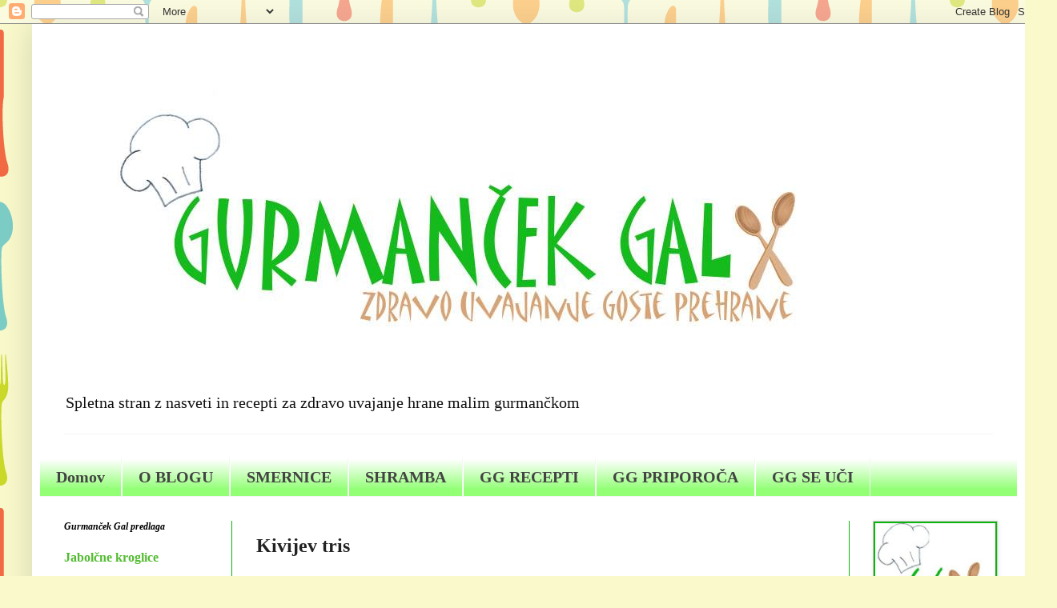

--- FILE ---
content_type: text/html; charset=UTF-8
request_url: http://gurmancekgal.blogspot.com/b/stats?style=BLACK_TRANSPARENT&timeRange=LAST_WEEK&token=APq4FmC2ZZkyHjrrwhTD5samFNPym9dX6YB9jBQEZw8gGdreUFzGkxSPKvZvZDXlB27E2acwurknWdR4SU8qQ6dSoleODpp7cw
body_size: 262
content:
{"total":4177,"sparklineOptions":{"backgroundColor":{"fillOpacity":0.1,"fill":"#000000"},"series":[{"areaOpacity":0.3,"color":"#202020"}]},"sparklineData":[[0,59],[1,58],[2,58],[3,59],[4,76],[5,65],[6,92],[7,64],[8,71],[9,99],[10,59],[11,78],[12,66],[13,100],[14,69],[15,80],[16,73],[17,62],[18,61],[19,64],[20,61],[21,70],[22,86],[23,56],[24,98],[25,61],[26,65],[27,58],[28,65],[29,32]],"nextTickMs":144000}

--- FILE ---
content_type: text/html; charset=utf-8
request_url: https://www.google.com/recaptcha/api2/aframe
body_size: 267
content:
<!DOCTYPE HTML><html><head><meta http-equiv="content-type" content="text/html; charset=UTF-8"></head><body><script nonce="aGBslyIc-DNxOZ_V2XLe-g">/** Anti-fraud and anti-abuse applications only. See google.com/recaptcha */ try{var clients={'sodar':'https://pagead2.googlesyndication.com/pagead/sodar?'};window.addEventListener("message",function(a){try{if(a.source===window.parent){var b=JSON.parse(a.data);var c=clients[b['id']];if(c){var d=document.createElement('img');d.src=c+b['params']+'&rc='+(localStorage.getItem("rc::a")?sessionStorage.getItem("rc::b"):"");window.document.body.appendChild(d);sessionStorage.setItem("rc::e",parseInt(sessionStorage.getItem("rc::e")||0)+1);localStorage.setItem("rc::h",'1769075508161');}}}catch(b){}});window.parent.postMessage("_grecaptcha_ready", "*");}catch(b){}</script></body></html>